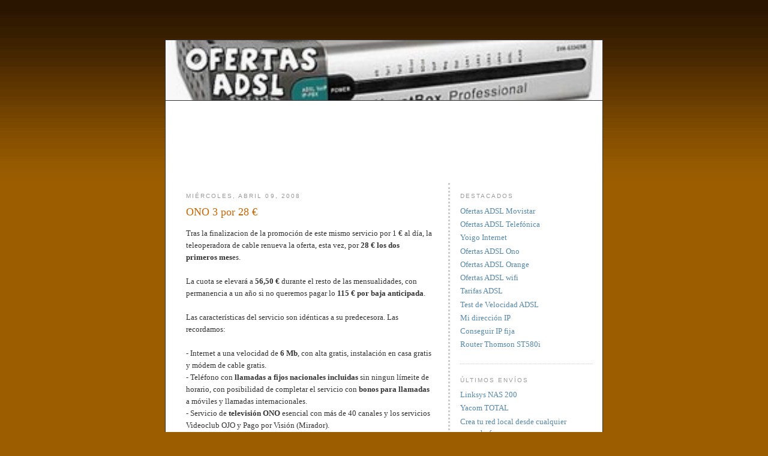

--- FILE ---
content_type: text/html; charset=UTF-8
request_url: http://adsl.78blogs.com/2008/04/ono-3-por-28.html
body_size: 6761
content:
<!DOCTYPE html PUBLIC "-//W3C//DTD XHTML 1.0 Strict//EN" "http://www.w3.org/TR/xhtml1/DTD/xhtml1-strict.dtd">
<html xmlns="http://www.w3.org/1999/xhtml" xml:lang="es" lang="es">

<head>


<title>ONO 3 por 28 € - Ofertas ADSL</title>


  
  <meta http-equiv="Content-Language" content="es">
  
  <!--




 <link href="http://adsl.78blogs.com/2008/04/ono-3-por-28.html" rel="canonical"/>

<li><a href="http://adsl.78blogs.com/2008/03/linksys-nas-200.html">Linksys NAS 200</a></li><li><a href="http://adsl.78blogs.com/2008/03/yacom-total.html">Yacom TOTAL</a></li><li><a href="http://adsl.78blogs.com/2008/03/crea-tu-red-local-desde-cualquier.html">Crea tu red local desde cualquier enchufe</a></li><li><a href="http://adsl.78blogs.com/2008/03/ono-telefonointernet-y-television-por-1.html">ONO: telefono,Internet y television por 1 Euro al d&iacute;a</a></li><li><a href="http://adsl.78blogs.com/2008/03/telefonica-y-su-do-por-990.html">Telefonica y su D&uacute;o por 9,90</a></li><li><a href="http://adsl.78blogs.com/2008/03/tele2-adsl-20-mb-y-llamadas-por-3990.html">Tele2 - ADSL 20 Mb y llamadas por 39,90 euros</a></li><li><a href="http://adsl.78blogs.com/2007/12/telefnica-anuncia-el-nuevo-adsl-duo-por.html">Telef&oacute;nica anuncia el nuevo ADSL Duo por 29,90</a></li><li><a href="http://adsl.78blogs.com/2007/09/tarifas-adsl.html">Tarifas ADSL</a></li><li><a href="http://adsl.78blogs.com/2007/09/diseo-de-pginas-web-y-mucho-ms.html">Dise&ntilde;o de p&aacute;ginas web y mucho m&aacute;s</a></li><li><a href="http://adsl.78blogs.com/2007/08/ofertasadslws-presentamos-nuestro-nuevo.html">OfertasAdsl.ws - Presentamos nuestro nuevo dominio</a></li>
-->
  <link rel="shortcut icon" href="http://photos1.blogger.com/blogger/4663/741/320/icono-adsl.3.png">
  <script type="text/javascript">(function() { (function(){function b(g){this.t={};this.tick=function(h,m,f){var n=f!=void 0?f:(new Date).getTime();this.t[h]=[n,m];if(f==void 0)try{window.console.timeStamp("CSI/"+h)}catch(q){}};this.getStartTickTime=function(){return this.t.start[0]};this.tick("start",null,g)}var a;if(window.performance)var e=(a=window.performance.timing)&&a.responseStart;var p=e>0?new b(e):new b;window.jstiming={Timer:b,load:p};if(a){var c=a.navigationStart;c>0&&e>=c&&(window.jstiming.srt=e-c)}if(a){var d=window.jstiming.load;
c>0&&e>=c&&(d.tick("_wtsrt",void 0,c),d.tick("wtsrt_","_wtsrt",e),d.tick("tbsd_","wtsrt_"))}try{a=null,window.chrome&&window.chrome.csi&&(a=Math.floor(window.chrome.csi().pageT),d&&c>0&&(d.tick("_tbnd",void 0,window.chrome.csi().startE),d.tick("tbnd_","_tbnd",c))),a==null&&window.gtbExternal&&(a=window.gtbExternal.pageT()),a==null&&window.external&&(a=window.external.pageT,d&&c>0&&(d.tick("_tbnd",void 0,window.external.startE),d.tick("tbnd_","_tbnd",c))),a&&(window.jstiming.pt=a)}catch(g){}})();window.tickAboveFold=function(b){var a=0;if(b.offsetParent){do a+=b.offsetTop;while(b=b.offsetParent)}b=a;b<=750&&window.jstiming.load.tick("aft")};var k=!1;function l(){k||(k=!0,window.jstiming.load.tick("firstScrollTime"))}window.addEventListener?window.addEventListener("scroll",l,!1):window.attachEvent("onscroll",l);
 })();</script><script type="text/javascript">function a(){var b=window.location.href,c=b.split("?");switch(c.length){case 1:return b+"?m=1";case 2:return c[1].search("(^|&)m=")>=0?null:b+"&m=1";default:return null}}var d=navigator.userAgent;if(d.indexOf("Mobile")!=-1&&d.indexOf("WebKit")!=-1&&d.indexOf("iPad")==-1||d.indexOf("Opera Mini")!=-1||d.indexOf("IEMobile")!=-1){var e=a();e&&window.location.replace(e)};
</script><meta http-equiv="Content-Type" content="text/html; charset=UTF-8" />
<meta name="generator" content="Blogger" />
<link rel="icon" type="image/vnd.microsoft.icon" href="https://www.blogger.com/favicon.ico"/>
<link rel="alternate" type="application/atom+xml" title="Ofertas ADSL - Atom" href="http://adsl.78blogs.com/feeds/posts/default" />
<link rel="alternate" type="application/rss+xml" title="Ofertas ADSL - RSS" href="http://adsl.78blogs.com/feeds/posts/default?alt=rss" />
<link rel="service.post" type="application/atom+xml" title="Ofertas ADSL - Atom" href="https://www.blogger.com/feeds/35547003/posts/default" />
<link rel="stylesheet" type="text/css" href="https://www.blogger.com/static/v1/v-css/1601750677-blog_controls.css"/>
<link rel="stylesheet" type="text/css" href="https://www.blogger.com/dyn-css/authorization.css?targetBlogID=35547003&zx=0608aa02-1bb5-4c78-99a4-684fabb8260d"/>


  <style type="text/css">

body {
  background-color: #9B5D00;
  background-image: url(https://blogger.googleusercontent.com/img/b/R29vZ2xl/AVvXsEgvMETn4usaZ6_q4HvHe3FV51Y0ZM9zUq-BPw_4Qw-VCUxZ2771fxtL6z8vO9W-TWW0_8w91wpqsdJO44VhC611ZrTx4rJfOAJpF79QiQ01Z21MGM6D-vL-04sHvYl84X1ceqqNYw/s320/fondo-decoracion.gif);
  background-repeat: repeat-x;
  margin:0;
  font:x-small Georgia,Serif;
  text-align:center;
  color:#333;
  font-size/* */:/**/small;
  font-size: /**/small;
  }
a:link {  color:#58a;  text-decoration:none;  }
a:visited {  color:#969;  text-decoration:none;  }
a:hover {  color:#c60;  text-decoration:underline;  }
a img {  border-width:0;  }

/* Header- */

@media all {
  #todo {
    background:#fff;
    width:728px;
    margin:50px auto 10px;
    border:1px solid #333;
  }
  }

/* Content -- */
@media all {
  #content {
    width:728px;
    margin:20px auto;
    padding:0;
    text-align:left;
    }
  #main {
    padding-left:34px;
    width:410px;
    float:left;
    }
  #sidebar {
	  padding-left:17px;
	  padding-right:17px;
    width:220px;
    float:right;
    border-left: 3px dotted #ccc;
        }
  }

/* Headings */

h2 {
  margin:1.5em 0 .75em;
  font:78%/1.4em "Trebuchet MS",Trebuchet,Arial,Verdana,Sans-serif;
  text-transform:uppercase;
  letter-spacing:.2em;
  color:#999;
  }

/* Posts */

@media all {
  .date-header {    margin:1.5em 0 .5em;    }
  .post {
    margin:.5em 0 1.5em;
    border-bottom:1px dotted #ccc;
    padding-bottom:1.5em;
    }
  }

.post-title {
  margin:.25em 0 0;
  padding:0 0 4px;
  font-size:140%;
  font-weight:normal;
  line-height:1.4em;
  color:#c60;
  }
.post-title a, .post-title a:visited, .post-title strong {
  display:block;
  text-decoration:none;
  color:#c60;
  font-weight:normal;
  }
.post div {  margin:0 0 .75em;  line-height:1.6em;  }
p.post-footer {  margin:-.25em 0 0;  color:#ccc;  }

.post-footer em, .comment-link {
  font:78%/1.4em "Trebuchet MS",Trebuchet,Arial,Verdana,Sans-serif;
  text-transform:uppercase;
  letter-spacing:.1em;
  }
.post-footer em {
  font-style:normal;
  color:#999;
  margin-right:.6em;
  }
.comment-link {  margin-left:.6em;  }
.post img {  padding:4px;  border:0px solid #ddd;  }

img.imagen         {float:right; margin:10px; border:1px solid #ccc; padding:4px;}
img.imagensinmarco {float:right; margin:10px;}

.post blockquote {  margin:1em 20px;  }
.post blockquote p {  margin:.75em 0;  }


/* Comments */

#comments h4 {
  margin:1em 0;
  font:bold 78%/1.6em "Trebuchet MS",Trebuchet,Arial,Verdana,Sans-serif;
  text-transform:uppercase;
  letter-spacing:.2em;
  color:#999;
  }
#comments h4 strong {  font-size:130%;  }
#comments-block {  margin:1em 0 1.5em;  line-height:1.6em;  }
#comments-block dt {  margin:.5em 0;  }
#comments-block dd {  margin:.25em 0 0;  }
#comments-block dd.comment-timestamp {
  margin:-.25em 0 2em;
  font:78%/1.4em "Trebuchet MS",Trebuchet,Arial,Verdana,Sans-serif;
  text-transform:uppercase;
  letter-spacing:.1em;
  }
#comments-block dd p {  margin:0 0 .75em;  }
.deleted-comment {  font-style:italic;  color:gray;  }


/* Sidebar Content */

#sidebar ul {
  margin:0 0 1.5em;
  padding:0 0 1.5em;
  border-bottom:1px dotted #ccc;
  list-style:none;
  }
#sidebar li {
  margin:0;
  padding:0 0 .25em 15px;
  text-indent:-15px;
  line-height:1.5em;
  }
#sidebar p {  color:#666;  line-height:1.5em;  }

/* Footer */

#footer {
  width:660px;
  clear:both;
  margin:0 auto;
  }
#footer hr {  display:none;  }
#footer p {  margin:0;  padding-top:15px;
  font:70%/1.5em "Trebuchet MS",Trebuchet,Verdana,Sans-serif;
  color:#999;
  letter-spacing:.1em;
  }

  </style>
<script>cookieChoices = {};</script>
<meta name='google-adsense-platform-account' content='ca-host-pub-1556223355139109'/>
<meta name='google-adsense-platform-domain' content='blogspot.com'/>

<!-- data-ad-client=pub-4088513164701162 -->
</head>

<body>
<br />
<div id="todo">

<a href="http://adsl.78blogs.com/" title="Ofertas ADSL"><img style="border-bottom:1px solid #333;" src="http://photos1.blogger.com/blogger/4663/741/320/adsl-dlink.jpg" width="728" height="100" alt="Ofertas ADSL"/></a>

<script type="text/javascript"><!--
google_ad_client = "pub-4088513164701162";
google_ad_host = "pub-1556223355139109";
google_ad_host_channel="00000+00013+00005+00784";
/* 728x90, creado 12/07/08 */
google_ad_slot = "6627884684";
google_ad_width = 728;
google_ad_height = 90;
//-->
</script>
<script type="text/javascript"
src="http://pagead2.googlesyndication.com/pagead/show_ads.js">
</script>

<script type="text/javascript"><!--
google_ad_client = "pub-4088513164701162";
google_ad_host = "pub-1556223355139109";
google_ad_host_channel="00000+00013+00005+00784";
/* Ofertas ADSL 728x15, creado 12/07/08 */
google_ad_slot = "1336091392";
google_ad_width = 728;
google_ad_height = 15;
//-->
</script>
<script type="text/javascript"
src="http://pagead2.googlesyndication.com/pagead/show_ads.js">
</script>

<!-- Begin #content -->
<div id="content">

<!-- Begin #main -->
<div id="main"><div id="main2">


  <h2 class="date-header">miércoles, abril 09, 2008</h2>
    
<!-- Begin .post -->

<!-- google_ad_section_start -->
  <div class="post"><a name="5131278921798279039"></a>
  <h1 class="post-title"><a href="http://adsl.78blogs.com/2008/04/ono-3-por-28.html" title="ONO 3 por 28 €">ONO 3 por 28 €</a></h1>
  <div class="post-body"><div><div style="clear:both;"></div>Tras la finalizacion de la promoción de este mismo servicio por 1 € al día, la teleoperadora de cable renueva la oferta, esta vez, por <strong>28 € los dos primeros mes</strong>es.<br /><br />La cuota se elevará a <strong>56,50 €</strong> durante el resto de las mensualidades, con permanencia a un año si no queremos pagar lo <strong>115 € por baja anticipada</strong>.<br /><br />Las características del servicio son idénticas a su predecesora. Las recordamos:<br /><br />- Internet a una velocidad de <strong>6 Mb</strong>, con alta gratis, instalación en casa gratis y módem de cable gratis.<br />- Teléfono con <strong>llamadas a fijos nacionales incluidas</strong> sin ningun límeite de horario, con posibilidad de completar el servicio con <strong>bonos para llamadas</strong> a móviles y llamadas internacionales.<br />- Servicio de <strong>televisión ONO</strong> esencial con más de 40 canales y los servicios Videoclub OJO y Pago por Visión (Mirador).<br /><img class="imagensinmarco" alt="ONO 3" src="https://blogger.googleusercontent.com/img/b/R29vZ2xl/AVvXsEhDOulHXGG1UVY8ntjM3QZpYff69dVpGnktHHlSSOUoOJhgqQxXxooRDnLdRbys8zlx4EWScwXwY9k34-_zhs-ANrrvWeg9cWJCqpBDIGJ45QgKyI_2RnrYuQF3wHwmrSkqKo9RJA/s320/ono3_28.jpg" /><br /><br /><br />La promoción dura hasta el dia <strong>30 de este mes de Abril</strong> para nuevas contrataciones online.<br /><br /><strong>Nuestra opinión:</strong> se trata de la misma oferta del mes pasado sólo que esta vez nos piden 28 € en vez de 30 ó 31 de la promocion del euro al día. Por lo demás, lo dicho en la anterior, un precio muy goloso pero que no se te olvide que este precio es solamente los 2 primeros meses.<div style="clear:both; padding-bottom:0.25em"></div></div></div>
<!-- google_ad_section_end -->
    
    <p class="post-footer">
      <em>enviado por Ofertas ADSL @ <a href="http://adsl.78blogs.com/2008/04/ono-3-por-28.html" title="ONO 3 por 28 €">9:24 p. m.</a></em>
      
      <br /><em>puedes mandar esta noticia a un amigo <span class="item-action"><a href="https://www.blogger.com/email-post/35547003/5131278921798279039" title="Enviar entrada por correo electrónico"><img class="icon-action" alt="" src="https://resources.blogblog.com/img/icon18_email.gif" height="13" width="18"/></a></span></em>
    </p>
  </div>
  <!-- End .post -->
  
 
<script type="text/javascript"><!--
google_ad_client = "pub-4088513164701162";
google_ad_host = "pub-1556223355139109";
google_ad_host_channel="00000+00013+00005+00784";
/* 336x280, creado 12/07/08 */
google_ad_slot = "3743728634";
google_ad_width = 336;
google_ad_height = 280;
//-->
</script>
<script type="text/javascript"
src="http://pagead2.googlesyndication.com/pagead/show_ads.js">
</script>
  <!-- Begin #comments -->
  <div id="comments">

	<a name="comments"></a>
        <h4>ONO 3 por 28 €</h4>
        <h4>0 Comentarios:</h4>
        <dl id="comments-block">
      
    </dl>

    <p class="comment-timestamp"><a class="comment-link" href="https://www.blogger.com/comment/fullpage/post/35547003/5131278921798279039">Publicar un comentario</a></p>
    

    

    <p class="comment-timestamp">Volver a <a href="http://adsl.78blogs.com/" title="Ofertas ADSL">Ofertas ADSL</a></p>
    </div>
  <!-- End #comments -->



</div></div>



<div id="sidebar"><div id="sidebar2">

  <h2 class="sidebar-title">Destacados</h2>
    <ul id="recently">
<li><a href="/2011/01/ofertas-adsl-movistar-internet-y.html">Ofertas ADSL Movistar</a></li>
<li><a href="/2006/10/ofertas-adsl-telefonica_25.html">Ofertas ADSL Telefónica</a></li>
<li><a href="/2006/12/yoigo-internet-movil-por-12-diarios.html">Yoigo Internet</a></li>
<li><a href="/2006/12/ofertas-navideas-adsl.html">Ofertas ADSL Ono</a></li>
<li><a href="/2006/11/ofertas-adsl-orange.html">Ofertas ADSL Orange</a></li>
<li><a href="/2006/11/adsl-con-router-wifi.html">Ofertas ADSL wifi</a></li>
<li><a href="/2007/09/tarifas-adsl.html">Tarifas ADSL</a></li>
<li><a href="/2006/10/test-de-velocidad-adsl.html">Test de Velocidad ADSL</a></li>
<li><a href="/2006/10/mi-direccion-ip.html">Mi dirección IP</a></li>
<li><a href="/2006/11/conseguir-ip-fija.html">Conseguir IP fija</a></li>
<li><a href="/2007/03/router-thomson-st580i-de-orange.html">Router Thomson ST580i</a></li>
  </ul>

<!--
  <h2 class="sidebar-title">Nuestros blogs</h2>
<ul>
<table style="border: 0pt none ;"><tbody><tr><td style="vertical-align: top;">
<a href="http://www.78blogs.com/" title="78 Blogs"><img style="border: medium none ; width: 80px; height: 25px;" src="https://blogger.googleusercontent.com/img/b/R29vZ2xl/AVvXsEjBpbnHoeK5WM1GYpyIVIF2fUZKIa9krHb5QWROyq1wHw9PhMxt8BYKoQDgd2fGLDtQWdTj7JKY8joZc1yu7q7DmblpG-ahkpEP2is1YqLNyOlMLuD9coiI6XxcklNqi-wVvdty/s320/78blogs-80x25.gif" alt="78 Blogs"></a><br>
<img style="margin-right: 5px; vertical-align: middle;" src="http://photos1.blogger.com/blogger/4663/741/320/icono-mihipoteca.0.png"><a href="http://mihipoteca.blogspot.com">Hipotecas</a><br>
<img style="margin-right: 5px; vertical-align: middle;" src="http://photos1.blogger.com/blogger/4663/741/320/icono-suvivienda.0.png"><a href="http://suvivienda.blogspot.com">Vivienda</a><br>
<img style="margin-right: 5px; vertical-align: middle;" src="http://photos1.blogger.com/blogger/4663/741/320/icono-viajes.gif"><a href="http://www.ofertasdeviaje.org/">Viajes</a><br>
<img style="margin-right: 5px; vertical-align: middle;" src="https://blogger.googleusercontent.com/img/b/R29vZ2xl/AVvXsEgsFRP7KrWatAVomiVNLQjZkkHF_KMHyvWZKPyPOXQeqhPh17ygGOHsk6SygG9N377jDWHxIUom2gEaJJlh2Syxew2gTweBgEn82gMhhGNxbwLpAW_OScyNFNqb_BFbRu5eo_M5YQ/s320/icono-silla.gif"><a href="http://www.ideasdecoracion.net/">Decoración</a><br>
</td><td style="vertical-align: top;">
<img style="margin-right: 5px; vertical-align: middle;" src="https://blogger.googleusercontent.com/img/b/R29vZ2xl/AVvXsEjmjto2JkBrI0-THQ008tLn-a6hkRLyGEaOF09bU8fDLVUfES8OYy-VWCCjTA0HdyMjPWp_JFIt0fwRwBv5M3rb0P3Qq04JZgu7h1oS9QQ66enBRuf4ALYJPjsSv_vouHYyZk1rdg/s320/icono-movil.png"><a href="http://www.blogmoviles.es/">Móviles</a><br>
<img style="margin-right: 5px; vertical-align: middle;" src="http://photos1.blogger.com/blogger/4663/741/320/icono-adsl.3.png"><a href="http://www.ofertasadsl.ws/">ADSL</a><br>
<img style="margin-right: 5px; vertical-align: middle;" src="https://blogger.googleusercontent.com/img/b/R29vZ2xl/AVvXsEjSCz0KoQ73LTqRvtKTwttPGUDU8ZPMOjpmFRUP7xupskWcGvgFM4QBvxleB98u60Nu4RNiEP68izlzTq6f3cvBSUbKchXmPZxCBwCclA6FC17u1WxHhN4UMQM2yg27uzNmTVre/s320/rueda.gif"><a href="http://www.adictosalmotor.es/">Motor</a><br>
<img style="margin-right: 5px; vertical-align: middle;" src="http://photos1.blogger.com/blogger/4663/741/320/icono-ingles.0.png"><a href="http://www.alphaingles.com/">Inglés</a><br>
</td></tr></tbody></table>
</ul>
-->


    
  <h2 class="sidebar-title">Últimos envíos</h2>
    <ul id="recently">
    <li><a href="http://adsl.78blogs.com/2008/03/linksys-nas-200.html">Linksys NAS 200</a></li>
    <li><a href="http://adsl.78blogs.com/2008/03/yacom-total.html">Yacom TOTAL</a></li>
    <li><a href="http://adsl.78blogs.com/2008/03/crea-tu-red-local-desde-cualquier.html">Crea tu red local desde cualquier enchufe</a></li>
    <li><a href="http://adsl.78blogs.com/2008/03/ono-telefonointernet-y-television-por-1.html">ONO: telefono,Internet y television por 1 Euro al d&iacute;a</a></li>
    <li><a href="http://adsl.78blogs.com/2008/03/telefonica-y-su-do-por-990.html">Telefonica y su D&uacute;o por 9,90</a></li>
    <li><a href="http://adsl.78blogs.com/2008/03/tele2-adsl-20-mb-y-llamadas-por-3990.html">Tele2 - ADSL 20 Mb y llamadas por 39,90 euros</a></li>
    <li><a href="http://adsl.78blogs.com/2007/12/telefnica-anuncia-el-nuevo-adsl-duo-por.html">Telef&oacute;nica anuncia el nuevo ADSL Duo por 29,90</a></li>
    <li><a href="http://adsl.78blogs.com/2007/09/tarifas-adsl.html">Tarifas ADSL</a></li>
    <li><a href="http://adsl.78blogs.com/2007/09/diseo-de-pginas-web-y-mucho-ms.html">Dise&ntilde;o de p&aacute;ginas web y mucho m&aacute;s</a></li>
    <li><a href="http://adsl.78blogs.com/2007/08/ofertasadslws-presentamos-nuestro-nuevo.html">OfertasAdsl.ws - Presentamos nuestro nuevo dominio</a></li>
    
    
    <li><a href="http://adsl.78blogs.com/2008/04/ono-3-por-28.html">ONO 3 por 28 €</a></li>
    
    </ul>
  
  <h2 class="sidebar-title">Archivo</h2>
    <ul class="archive-list">
        <li><a href='http://adsl.78blogs.com/2006/10/' title="Ofertas ADSL octubre 2006">octubre 2006</a></li>
        <li><a href='http://adsl.78blogs.com/2006/11/' title="Ofertas ADSL noviembre 2006">noviembre 2006</a></li>
        <li><a href='http://adsl.78blogs.com/2006/12/' title="Ofertas ADSL diciembre 2006">diciembre 2006</a></li>
        <li><a href='http://adsl.78blogs.com/2007/01/' title="Ofertas ADSL enero 2007">enero 2007</a></li>
        <li><a href='http://adsl.78blogs.com/2007/02/' title="Ofertas ADSL febrero 2007">febrero 2007</a></li>
        <li><a href='http://adsl.78blogs.com/2007/03/' title="Ofertas ADSL marzo 2007">marzo 2007</a></li>
        <li><a href='http://adsl.78blogs.com/2007/04/' title="Ofertas ADSL abril 2007">abril 2007</a></li>
        <li><a href='http://adsl.78blogs.com/2007/05/' title="Ofertas ADSL mayo 2007">mayo 2007</a></li>
        <li><a href='http://adsl.78blogs.com/2007/06/' title="Ofertas ADSL junio 2007">junio 2007</a></li>
        <li><a href='http://adsl.78blogs.com/2007/08/' title="Ofertas ADSL agosto 2007">agosto 2007</a></li>
        <li><a href='http://adsl.78blogs.com/2007/09/' title="Ofertas ADSL septiembre 2007">septiembre 2007</a></li>
        <li><a href='http://adsl.78blogs.com/2007/12/' title="Ofertas ADSL diciembre 2007">diciembre 2007</a></li>
        <li><a href='http://adsl.78blogs.com/2008/03/' title="Ofertas ADSL marzo 2008">marzo 2008</a></li>
        <li><a href='http://adsl.78blogs.com/2008/04/' title="Ofertas ADSL abril 2008">abril 2008</a></li>
        <li><a href='http://adsl.78blogs.com/2008/05/' title="Ofertas ADSL mayo 2008">mayo 2008</a></li>
        <li><a href='http://adsl.78blogs.com/2008/06/' title="Ofertas ADSL junio 2008">junio 2008</a></li>
        <li><a href='http://adsl.78blogs.com/2008/07/' title="Ofertas ADSL julio 2008">julio 2008</a></li>
        <li><a href='http://adsl.78blogs.com/2011/01/' title="Ofertas ADSL enero 2011">enero 2011</a></li>
        <li><a href='http://adsl.78blogs.com/2011/07/' title="Ofertas ADSL julio 2011">julio 2011</a></li>
        <li><a href='http://adsl.78blogs.com/2012/02/' title="Ofertas ADSL febrero 2012">febrero 2012</a></li>
        <li><a href='http://adsl.78blogs.com/2015/01/' title="Ofertas ADSL enero 2015">enero 2015</a></li>
        
    </ul>










</div></div>

</div>


<div id="footer">

<p>
En la red <a href="http://www.78blogs.com/">78 Blogs</a> te ofrecemos múltiples contenidos<br />
Blog Ofertas ADSL 2015 - adsl.78blogs.com - Aquí puedes encontrar las mejores ofertas y precios con los principales proveedores de ADSL y telefonía fija
</p>
<br />

</div></div>
<br />

<script type="text/javascript" language="javascript">
var sc_project=1966625; 
var sc_invisible=1; 
var sc_partition=17; 
var sc_security="d3292e66"; 
var sc_remove_link=1; 
</script>
<script type="text/javascript" language="javascript" src="http://www.statcounter.com/counter/counter.js"></script><noscript><img  src="http://c18.statcounter.com/counter.php?sc_project=1966625&java=0&security=d3292e66&invisible=1" border="0"></noscript>

</body>
</html>

--- FILE ---
content_type: text/html; charset=utf-8
request_url: https://www.google.com/recaptcha/api2/aframe
body_size: 268
content:
<!DOCTYPE HTML><html><head><meta http-equiv="content-type" content="text/html; charset=UTF-8"></head><body><script nonce="3cwvLM2nOjc_4xgTdKzORQ">/** Anti-fraud and anti-abuse applications only. See google.com/recaptcha */ try{var clients={'sodar':'https://pagead2.googlesyndication.com/pagead/sodar?'};window.addEventListener("message",function(a){try{if(a.source===window.parent){var b=JSON.parse(a.data);var c=clients[b['id']];if(c){var d=document.createElement('img');d.src=c+b['params']+'&rc='+(localStorage.getItem("rc::a")?sessionStorage.getItem("rc::b"):"");window.document.body.appendChild(d);sessionStorage.setItem("rc::e",parseInt(sessionStorage.getItem("rc::e")||0)+1);localStorage.setItem("rc::h",'1769695534805');}}}catch(b){}});window.parent.postMessage("_grecaptcha_ready", "*");}catch(b){}</script></body></html>